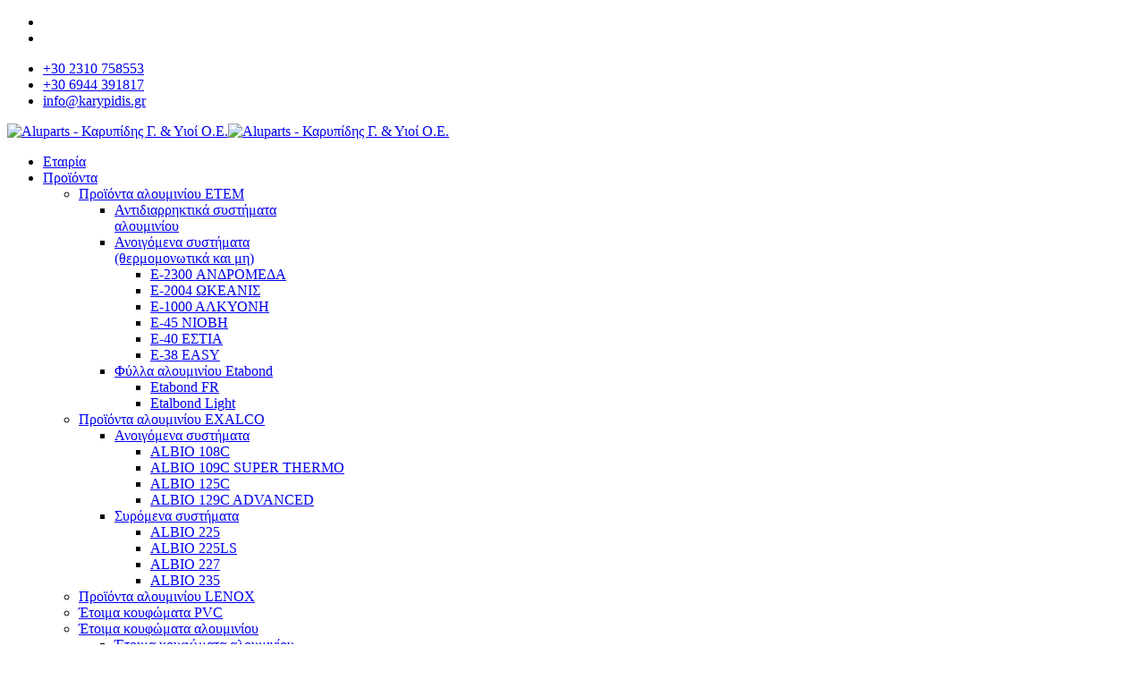

--- FILE ---
content_type: text/html; charset=utf-8
request_url: https://www.karypidis.gr/kagkela-xyta-kai-inox/kagkela-aloyminioy-xyta/seira-140.html
body_size: 10456
content:

<!doctype html>
<html lang="el-gr" dir="ltr">
    <head>
        <meta charset="utf-8">
        <meta name="viewport" content="width=device-width, initial-scale=1, shrink-to-fit=no">
        <link rel="canonical" href="https://www.karypidis.gr/kagkela-xyta-kai-inox/kagkela-aloyminioy-xyta/seira-140.html">
        <base href="https://www.karypidis.gr/kagkela-xyta-kai-inox/kagkela-aloyminioy-xyta/seira-140.html" />
	<meta http-equiv="content-type" content="text/html; charset=utf-8" />
	<meta name="keywords" content="χυτα καγκελα, χυτα καγκελα σειρα 140, καγκελα αλουμινιου, καγκελα απο χυτο αλουμινιο" />
	<meta name="author" content="Καρυπίδης Γεώργιος" />
	<meta name="metatitle" content="Κάγκελα αλουμινίου χυτά - Σειρά 140" />
	<meta name="description" content="Επικοινωνήστε μαζί μας και θα σας βοηθήσουμε να επιλέξετε τα ιδανικά για εσάς, μέσα από μία μεγάλη συλλογή προϊόντων." />
	<meta name="generator" content="HELIX_ULTIMATE_GENERATOR_TEXT" />
	<title>Σειρά 140 - Aluparts - Καρυπίδης Γ. &amp; Υιοί Ο.Ε.</title>
	<link href="/images/favicon.ico" rel="shortcut icon" type="image/vnd.microsoft.icon" />
	<link href="/modules/mod_nice_social_bookmark/css/nsb.css" rel="stylesheet" type="text/css" />
	<link href="/components/com_sppagebuilder/assets/css/font-awesome-5.min.css" rel="stylesheet" type="text/css" />
	<link href="/components/com_sppagebuilder/assets/css/font-awesome-v4-shims.css" rel="stylesheet" type="text/css" />
	<link href="/components/com_sppagebuilder/assets/css/animate.min.css" rel="stylesheet" type="text/css" />
	<link href="/components/com_sppagebuilder/assets/css/sppagebuilder.css" rel="stylesheet" type="text/css" />
	<link rel="stylesheet" href="/media/com_jchoptimize/cache/css/b928cd6f16568c58150e033ead41c9b287d8b3e5c3d3905bf7dfcb2116b873c9.css" />
	<style type="text/css">
a.thumbnail {display: inline-block; zoom: 1; *display: inline; padding:5px;}.sp-module ul > li > ul > li > a {
    text-indent: 15px;
    font-size: 14px;
    line-height: 18px !important;
}
.sp-module ul > li > ul > li > ul > li > a {
    text-indent: 30px;
    font-size: 14px;
    line-height: 18px !important;
}
#sp-left .sp-module ul > li > a, #sp-right .sp-module ul > li > a {
    line-height:30px;
}
#sp-left .sp-module ul > li.active > a, #sp-right .sp-module ul > li.active > a {
    color: #105b94;
}
.sp-module ul > li > a:hover {
    color: #105b94;
    -webkit-stroke-width: 5.3px;
    -webkit-stroke-color: #ffffff;
    -webkit-fill-color: #ffffff;
    text-shadow: 0px 0px 3px #105b94;
}
#sp-left .sp-module .sp-module-title, #sp-right .sp-module .sp-module-title {
    margin:0;
}
#sp-left .sp-module, #sp-right .sp-module {
    padding:10px 10px 10px 10px;
}
.sp-megamenu-parent {
    float:unset !important;
}
.sppb-btn-primary {
 background-color:#105b94;
 border-color:#105b94
}
.sppb-btn-primary:hover {
 background-color:#104080;
 border-color:#104080
}
.show>.sppb-btn-primary.dropdown-toggle,
.sppb-btn-primary.active,
.sppb-btn-primary:active {
 background-color:#104080;
 border-color:#104080
}
.sp-megamenu-parent .sp-dropdown .sp-dropdown-inner {
  width: 260px;
}h1{font-family: 'Arial', sans-serif;text-decoration: none;}
.logo-image {height:80px;}.logo-image-phone {height:80px;}.logo-image {height:80px;}.logo-image-phone {height:80px;}#sp-title{ background-color:#105b94; }#sp-main-body{ padding:40px 0px 40px 0px; }.nsb_container a.icons{
	padding:px; float:none; display:inline-block;
}#plusone{padding:px !important;}
	</style>
	<script type="application/json" class="joomla-script-options new">{"data":{"breakpoints":{"tablet":991,"mobile":480},"header":{"stickyOffset":"100"}},"csrf.token":"216e83c9deec7d955d24ac884bb7a75a","system.paths":{"root":"","base":""}}</script>
	
	
	
	
	<meta property="og:image" content="https://www.karypidis.gr/images/stories/products/kagkela-aloyminioy-xyta-seira140-16.jpg" />
    	<script src="/components/com_sppagebuilder/assets/js/jquery.parallax.js?b207d5ea705bc7af71d987f0fcb1ace1" type="text/javascript"></script>
<script src="/media/com_jchoptimize/cache/js/d27339f8954eb562c2e55a5deab9c8d85147e5eacfc1989cb82c86a8b3eded27.js"></script>
	<script type="text/javascript">
jQuery(window).on('load',  function() {
				new JCaption('img.caption');
			});template="karypidis";// Start Cookie Alert
window.addEventListener("load", function(){
window.cookieconsent.initialise({
  "palette": {
    "popup": {
      "background": "#000000",
      "text": "#ffffff"
    },
    "button": {
      "background": "#f1d600",
      "text": "#000000",
    }
  },
  "theme": "block",
  "position": "bottom",
  "type": "info",
  "revokable": false,
  "revokeBtn": "<div class=\"cc-revoke {{classes}}\">Cookie Policy</div>",
  "content": {
    "message": "Αυτός ο ιστότοπος χρησιμοποιεί cookies για να σας εξασφαλίσει την καλύτερη δυνατή εμπειρία κατά την περιήγησή σας σε αυτόν.",
    "dismiss": "Αποδοχή",
    "allow": "Αποδοχή",
    "deny": "Άρνηση",
    "link": "Μάθετε περισσότερα",
    "imprint_link": "Imprint",
    "href": "/politiki-aporritou.html",
  },
  "cookie": {
    "expiryDays": 365
  },
  "elements": {
    "messagelink": "<span id=\"cookieconsent:desc\" class=\"cc-message\">{{message}}<a aria-label=\"learn more about cookies\" role=\"button\" tabindex=\"0\" class=\"cc-link\" href=\"/politiki-aporritou.html\" target=\"_blank\">{{link}}</a></span>"
  },
  onInitialise: function (status) {
    handleCookies(status);
  },
  onStatusChange: function (status, chosenBefore) {
    handleCookies(status);
  },
  onRevokeChoice: function () {
    handleCookies(status);
  }
})});
// End Cookie Alert
function handleCookies(status){






}

// Init handleCookies if the user doesn't choose any options
if (document.cookie.split(';').filter(function(item) {
    return item.indexOf('cookieconsent_status=') >= 0
}).length == 0) {
  handleCookies('notset');
};
	</script>
	<script src="/components/com_sppagebuilder/assets/js/sppagebuilder.js?b207d5ea705bc7af71d987f0fcb1ace1" defer="defer" type="text/javascript"></script>
</head>
    <body class="site helix-ultimate hu com_content com-content view-article layout-default task-none itemid-264 el-gr ltr sticky-header layout-fluid offcanvas-init offcanvs-position-right">
<script type="text/javascript">
//<![CDATA[

(function() {
	var ga = document.createElement('script'); ga.type = 'text/javascript'; ga.async = true;
	ga.src = ('https:' == document.location.protocol ? 'https://ssl' : 'http://www') + '.google-analytics.com/ga.js';
	(document.getElementsByTagName('head')[0] || document.getElementsByTagName('body')[0]).appendChild(ga);
})();

var _gaq = _gaq || [];

_gaq.push(['_setAccount', 'UA-52763069-1']);
_gaq.push(['_trackPageview']);

//]]>
</script>
    
    <div class="body-wrapper">
        <div class="body-innerwrapper">
            <div id="sp-top-bar"><div class="container"><div class="container-inner"><div class="row"><div id="sp-top1" class="col-lg-6"><div class="sp-column text-center text-lg-left"><ul class="social-icons"><li class="social-icon-facebook"><a target="_blank" href="https://www.facebook.com/karypidis.gr" aria-label="facebook"><span class="fa fa-facebook" aria-hidden="true"></span></a></li><li class="social-icon-instagram"><a target="_blank" href="https://www.instagram.com/karypidis.gr" aria-label="Instagram"><span class="fa fa-instagram" aria-hidden="true"></span></a></li></ul></div></div><div id="sp-top2" class="col-lg-6"><div class="sp-column text-center text-lg-right"><ul class="sp-contact-info"><li class="sp-contact-phone"><span class="fa fa-phone" aria-hidden="true"></span> <a href="tel:+302310758553">+30 2310 758553</a></li><li class="sp-contact-mobile"><span class="fa fa-mobile" aria-hidden="true"></span> <a href="tel:+306944391817">+30 6944 391817</a></li><li class="sp-contact-email"><span class="fa fa-envelope" aria-hidden="true"></span> <a href="mailto:info@karypidis.gr">info@karypidis.gr</a></li></ul></div></div></div></div></div></div><header id="sp-header"><div class="container"><div class="container-inner"><div class="row"><div id="sp-logo" class="col-8 col-lg-3"><div class="sp-column"><div class="logo"><a href="/"><img class="logo-image d-none d-lg-inline-block" src="/images/karypidis-logo.png" alt="Aluparts - Καρυπίδης Γ. & Υιοί Ο.Ε."><img class="logo-image-phone d-inline-block d-lg-none" src="/images/karypidis-logo-mobile.png" alt="Aluparts - Καρυπίδης Γ. & Υιοί Ο.Ε."></a></div></div></div><div id="sp-menu" class="col-4 col-lg-9"><div class="sp-column"><nav class="sp-megamenu-wrapper" role="navigation"><a id="offcanvas-toggler" aria-label="Navigation" class="offcanvas-toggler-right d-block d-lg-none" href="#"><i class="fa fa-bars" aria-hidden="true" title="Navigation"></i></a><ul class="sp-megamenu-parent menu-animation-none d-none d-lg-block"><li class="sp-menu-item"><a   href="/"  >Εταιρία</a></li><li class="sp-menu-item sp-has-child"><a   href="/proionta.html"  >Προϊόντα</a><div class="sp-dropdown sp-dropdown-main sp-menu-right" style="width: 240px;"><div class="sp-dropdown-inner"><ul class="sp-dropdown-items"><li class="sp-menu-item sp-has-child"><a   href="/proionta-aloyminioy-etem.html"  >Προϊόντα αλουμινίου ETEM</a><div class="sp-dropdown sp-dropdown-sub sp-menu-right" style="width: 240px;"><div class="sp-dropdown-inner"><ul class="sp-dropdown-items"><li class="sp-menu-item"><a   href="/proionta-aloyminioy-etem/antidiarriktika-systimata-aloyminioy.html"  >Αντιδιαρρηκτικά συστήματα αλουμινίου</a></li><li class="sp-menu-item sp-has-child"><a   href="/proionta-aloyminioy-etem/anoigomena-sytimata-thermomonotika-kai-mi.html"  >Ανοιγόμενα συστήματα (θερμομονωτικά και μη)</a><div class="sp-dropdown sp-dropdown-sub sp-menu-right" style="width: 240px;"><div class="sp-dropdown-inner"><ul class="sp-dropdown-items"><li class="sp-menu-item"><a   href="/proionta-aloyminioy-etem/anoigomena-sytimata-thermomonotika-kai-mi/e-2300-andromeda.html"  >E-2300 ΑΝΔΡΟΜΕΔΑ</a></li><li class="sp-menu-item"><a   href="/proionta-aloyminioy-etem/anoigomena-sytimata-thermomonotika-kai-mi/e-2004-okeanis.html"  >Ε-2004 ΩΚΕΑΝΙΣ</a></li><li class="sp-menu-item"><a   href="/proionta-aloyminioy-etem/anoigomena-sytimata-thermomonotika-kai-mi/e-1000-alkyoni.html"  >Ε-1000 ΑΛΚΥΟΝΗ</a></li><li class="sp-menu-item"><a   href="/proionta-aloyminioy-etem/anoigomena-sytimata-thermomonotika-kai-mi/e-45-niovi.html"  >Ε-45 ΝΙΟΒΗ</a></li><li class="sp-menu-item"><a   href="/proionta-aloyminioy-etem/anoigomena-sytimata-thermomonotika-kai-mi/e-40-estia.html"  >E-40 ΕΣΤΙΑ</a></li><li class="sp-menu-item"><a   href="/proionta-aloyminioy-etem/anoigomena-sytimata-thermomonotika-kai-mi/e-38-easy.html"  >E-38 EASY</a></li></ul></div></div></li><li class="sp-menu-item sp-has-child"><a   href="/proionta-aloyminioy-etem/fylla-aloyminioy-etabond.html"  >Φύλλα αλουμινίου Etabond</a><div class="sp-dropdown sp-dropdown-sub sp-menu-right" style="width: 240px;"><div class="sp-dropdown-inner"><ul class="sp-dropdown-items"><li class="sp-menu-item"><a   href="/proionta/proionta-aloyminioy-etem/fylla-aloyminioy-etabond/etabond-fr.html"  >Etabond FR</a></li><li class="sp-menu-item"><a   href="/proionta-aloyminioy-etem/fylla-aloyminioy-etabond/etalbond-light.html"  >Etalbond Light</a></li></ul></div></div></li></ul></div></div></li><li class="sp-menu-item sp-has-child"><a   href="/proionta-alouminiou-exalco.html"  >Προϊόντα αλουμινίου EXALCO</a><div class="sp-dropdown sp-dropdown-sub sp-menu-right" style="width: 240px;"><div class="sp-dropdown-inner"><ul class="sp-dropdown-items"><li class="sp-menu-item sp-has-child"><a   href="/proionta-alouminiou-exalco/anoigomena-systimata.html"  >Ανοιγόμενα συστήματα</a><div class="sp-dropdown sp-dropdown-sub sp-menu-right" style="width: 240px;"><div class="sp-dropdown-inner"><ul class="sp-dropdown-items"><li class="sp-menu-item"><a   href="/proionta-alouminiou-exalco/anoigomena-systimata/albio-108c.html"  >ALBIO 108C</a></li><li class="sp-menu-item"><a   href="/proionta-alouminiou-exalco/anoigomena-systimata/albio-109c-super-thermo.html"  >ALBIO 109C SUPER THERMO</a></li><li class="sp-menu-item"><a   href="/proionta-alouminiou-exalco/anoigomena-systimata/albio-125c.html"  >ALBIO 125C</a></li><li class="sp-menu-item"><a   href="/proionta-alouminiou-exalco/anoigomena-systimata/albio-129c-advanced.html"  >ALBIO 129C ADVANCED</a></li></ul></div></div></li><li class="sp-menu-item sp-has-child"><a   href="/proionta-alouminiou-exalco/syromena-systimata.html"  >Συρόμενα συστήματα</a><div class="sp-dropdown sp-dropdown-sub sp-menu-right" style="width: 240px;"><div class="sp-dropdown-inner"><ul class="sp-dropdown-items"><li class="sp-menu-item"><a   href="/proionta-alouminiou-exalco/syromena-systimata/albio-225.html"  >ALBIO 225</a></li><li class="sp-menu-item"><a   href="/proionta-alouminiou-exalco/syromena-systimata/albio-225ls.html"  >ALBIO 225LS</a></li><li class="sp-menu-item"><a   href="/proionta-alouminiou-exalco/syromena-systimata/albio-227.html"  >ALBIO 227</a></li><li class="sp-menu-item"><a   href="/proionta-alouminiou-exalco/syromena-systimata/albio-235.html"  >ALBIO 235</a></li></ul></div></div></li></ul></div></div></li><li class="sp-menu-item"><a   href="/proionta-alouminiou-lenox.html"  >Προϊόντα αλουμινίου LENOX</a></li><li class="sp-menu-item"><a   href="/etoima-koyfomata-pvc.html"  >Έτοιμα κουφώματα PVC</a></li><li class="sp-menu-item sp-has-child"><a   href="/etoima-koufomata-alouminiou.html"  >Έτοιμα κουφώματα αλουμινίου</a><div class="sp-dropdown sp-dropdown-sub sp-menu-right" style="width: 240px;"><div class="sp-dropdown-inner"><ul class="sp-dropdown-items"><li class="sp-menu-item sp-has-child"><a   href="/etoima-koufomata-alouminiou/exalco.html"  >Έτοιμα κουφώματα αλουμινίου EXALCO</a><div class="sp-dropdown sp-dropdown-sub sp-menu-right" style="width: 240px;"><div class="sp-dropdown-inner"><ul class="sp-dropdown-items"><li class="sp-menu-item"><a   href="/etoima-koufomata-alouminiou/exalco/anoigomena.html"  >Ανοιγόμενα κουφώματα</a></li><li class="sp-menu-item"><a   href="/etoima-koufomata-alouminiou/exalco/syromena.html"  >Συρόμενα κουφώματα</a></li><li class="sp-menu-item"><a   href="/etoima-koufomata-alouminiou/exalco/portes-eisodou.html"  >Πόρτες εισόδου</a></li></ul></div></div></li><li class="sp-menu-item sp-has-child"><a   href="/etoima-koufomata-alouminiou/etem.html"  >Έτοιμα κουφώματα αλουμινίου ETEM</a><div class="sp-dropdown sp-dropdown-sub sp-menu-right" style="width: 240px;"><div class="sp-dropdown-inner"><ul class="sp-dropdown-items"><li class="sp-menu-item"><a   href="/etoima-koufomata-alouminiou/etem/anoigomena.html"  >Ανοιγόμενα κουφώματα</a></li><li class="sp-menu-item"><a   href="/etoima-koufomata-alouminiou/etem/syromena.html"  >Συρόμενα κουφώματα</a></li><li class="sp-menu-item"><a   href="/etoima-koufomata-alouminiou/etem/portes.html"  >Πόρτες</a></li></ul></div></div></li></ul></div></div></li><li class="sp-menu-item sp-has-child"><a   href="/panel.html"  >Πάνελ</a><div class="sp-dropdown sp-dropdown-sub sp-menu-right" style="width: 240px;"><div class="sp-dropdown-inner"><ul class="sp-dropdown-items"><li class="sp-menu-item"><a   href="/panel/panel-pvc-me-gemisi-plakaz.html"  >Πάνελ PVC με γέμιση πλακάζ</a></li><li class="sp-menu-item"><a   href="/panel/epipeda-panel-pvc.html"  >Επίπεδα πάνελ PVC</a></li><li class="sp-menu-item"><a   href="/panel/presarista-panel-aloyminioy.html"  >Πρεσαριστά πάνελ αλουμινίου</a></li><li class="sp-menu-item"><a   href="/panel/paradosiaka-panel-aloyminioy-inox.html"  >Παραδοσιακά πάνελ αλουμινίου inox</a></li></ul></div></div></li><li class="sp-menu-item sp-has-child"><a   href="/sites-aloyminioy.html"  >Σίτες αλουμινίου</a><div class="sp-dropdown sp-dropdown-sub sp-menu-right" style="width: 240px;"><div class="sp-dropdown-inner"><ul class="sp-dropdown-items"><li class="sp-menu-item"><a   href="/sites-aloyminioy/sites-orizontias-kinisis.html"  >Σίτες οριζόντιας κίνησης</a></li><li class="sp-menu-item"><a   href="/sites-aloyminioy/sites-kathetis-kinisis.html"  >Σίτες κάθετης κίνησης</a></li><li class="sp-menu-item"><a   href="/sites-aloyminioy/sites-anoigomenes.html"  >Σίτες ανοιγόμενες</a></li><li class="sp-menu-item"><a   href="/sites-aloyminioy/sites-plise.html"  >Σίτες πλισέ</a></li><li class="sp-menu-item"><a   href="/sites-aloyminioy/sites-anoigomenes-se-kit.html"  >Σίτες ανοιγόμενες σε κιτ</a></li><li class="sp-menu-item"><a   href="/sites-aloyminioy/sites-plise-se-kit.html"  >Σίτες πλισέ σε κιτ</a></li><li class="sp-menu-item"><a   href="/sites-aloyminioy/sites-6metra.html"  >Σίτες 6μετρα</a></li></ul></div></div></li><li class="sp-menu-item sp-has-child"><a   href="/rola-aloyminioy-kai-pvc.html"  >Ρολά αλουμινίου &amp; PVC</a><div class="sp-dropdown sp-dropdown-sub sp-menu-right" style="width: 240px;"><div class="sp-dropdown-inner"><ul class="sp-dropdown-items"><li class="sp-menu-item"><a   href="/rola-aloyminioy-kai-pvc/rola-aloyminioy.html"  >Ρολά αλουμινίου</a></li><li class="sp-menu-item"><a   href="/rola-aloyminioy-kai-pvc/rola-pvc.html"  >Ρολά PVC</a></li></ul></div></div></li><li class="sp-menu-item"><a   href="/gkarazoportes-aloyminioy.html"  >Γκαραζόπορτες αλουμινίου</a></li><li class="sp-menu-item"><a   href="/esoterikes-portes-laminate.html"  >Εσωτερικές πόρτες laminate</a></li><li class="sp-menu-item"><a   href="/esoterikes-portes-pvc.html"  >Εσωτερικές πόρτες PVC</a></li><li class="sp-menu-item sp-has-child"><a   href="/thorakismenes-portes.html"  >Θωρακισμένες πόρτες</a><div class="sp-dropdown sp-dropdown-sub sp-menu-right" style="width: 240px;"><div class="sp-dropdown-inner"><ul class="sp-dropdown-items"><li class="sp-menu-item"><a   href="/thorakismenes-portes/paradosiakes-aloyminioy.html"  >Παραδοσιακές αλουμινίου</a></li><li class="sp-menu-item"><a   href="/thorakismenes-portes/aloyminioy.html"  >Αλουμινίου</a></li><li class="sp-menu-item"><a   href="/thorakismenes-portes/aloyminioy-kai-stoixeia-inox.html"  >Αλουμινίου &amp; στοιχεία inox</a></li><li class="sp-menu-item"><a   href="/thorakismenes-portes/me-mikro-kleidi-kai-oliki-ependysi-aloyminioy.html"  >Με μικρό κλειδί &amp; ολική επένδυση αλουμινίου</a></li><li class="sp-menu-item"><a   href="/thorakismenes-portes/asfaleias-me-11-kinita-kai-5-stathera-emvola.html"  >Ασφαλείας με 11 κινητά &amp; 5 σταθερά έμβολα</a></li><li class="sp-menu-item"><a   href="/thorakismenes-portes/me-ependysi-ksyloy.html"  >Θωρακισμένες πόρτες με επένδυση ξύλου</a></li></ul></div></div></li><li class="sp-menu-item sp-has-child"><a   href="/portes-pyrasfaleias-kai-genikis-xrisis.html"  >Πόρτες πυρασφάλειας &amp; Γενικής χρήσης</a><div class="sp-dropdown sp-dropdown-sub sp-menu-right" style="width: 240px;"><div class="sp-dropdown-inner"><ul class="sp-dropdown-items"><li class="sp-menu-item"><a   href="/portes-pyrasfaleias-kai-genikis-xrisis/60-pyrantoxes.html"  >60' Πυράντοχες</a></li><li class="sp-menu-item"><a   href="/portes-pyrasfaleias-kai-genikis-xrisis/120-pyrantoxes.html"  >120' Πυράντοχες</a></li><li class="sp-menu-item"><a   href="/portes-pyrasfaleias-kai-genikis-xrisis/me-ksylini-apoxrosi.html"  >Με ξύλινη απόχρωση</a></li><li class="sp-menu-item"><a   href="/portes-pyrasfaleias-kai-genikis-xrisis/mi-pyrantoxes.html"  >Μη πυράντοχες</a></li><li class="sp-menu-item"><a   href="/portes-pyrasfaleias-kai-genikis-xrisis/synafis-eksoplismos.html"  >Συναφής εξοπλισμός</a></li></ul></div></div></li><li class="sp-menu-item sp-has-child alias-parent-active"><a   href="/kagkela-xyta-kai-inox.html"  >Κάγκελα χυτά &amp; inox</a><div class="sp-dropdown sp-dropdown-sub sp-menu-right" style="width: 240px;"><div class="sp-dropdown-inner"><ul class="sp-dropdown-items"><li class="sp-menu-item sp-has-child alias-parent-active"><a   href="/kagkela-xyta-kai-inox/kagkela-aloyminioy-xyta.html"  >Κάγκελα αλουμινίου χυτά</a><div class="sp-dropdown sp-dropdown-sub sp-menu-right" style="width: 240px;"><div class="sp-dropdown-inner"><ul class="sp-dropdown-items"><li class="sp-menu-item"><a   href="/kagkela-xyta-kai-inox/kagkela-aloyminioy-xyta/seira-100.html"  >Σειρά 100</a></li><li class="sp-menu-item"><a   href="/kagkela-xyta-kai-inox/kagkela-aloyminioy-xyta/seira-110.html"  >Σειρά 110</a></li><li class="sp-menu-item"><a   href="/kagkela-xyta-kai-inox/kagkela-aloyminioy-xyta/seira-120.html"  >Σειρά 120</a></li><li class="sp-menu-item"><a   href="/kagkela-xyta-kai-inox/kagkela-aloyminioy-xyta/seira-130.html"  >Σειρά 130</a></li><li class="sp-menu-item active"><a   href="/kagkela-xyta-kai-inox/kagkela-aloyminioy-xyta/seira-140.html"  >Σειρά 140</a></li><li class="sp-menu-item"><a   href="/kagkela-xyta-kai-inox/kagkela-aloyminioy-xyta/seira-150.html"  >Σειρά 150</a></li><li class="sp-menu-item"><a   href="/kagkela-xyta-kai-inox/kagkela-aloyminioy-xyta/seira-160.html"  >Σειρά 160</a></li><li class="sp-menu-item"><a   href="/kagkela-xyta-kai-inox/kagkela-aloyminioy-xyta/seira-170.html"  >Σειρά 170</a></li><li class="sp-menu-item"><a   href="/kagkela-xyta-kai-inox/kagkela-aloyminioy-xyta/seira-180.html"  >Σειρά 180</a></li><li class="sp-menu-item"><a   href="/kagkela-xyta-kai-inox/kagkela-aloyminioy-xyta/seira-190.html"  >Σειρά 190</a></li><li class="sp-menu-item"><a   href="/kagkela-xyta-kai-inox/kagkela-aloyminioy-xyta/seira-200.html"  >Σειρά 200</a></li><li class="sp-menu-item"><a   href="/kagkela-xyta-kai-inox/kagkela-aloyminioy-xyta/seira-210.html"  >Σειρά 210</a></li><li class="sp-menu-item"><a   href="/kagkela-xyta-kai-inox/kagkela-aloyminioy-xyta/seira-250.html"  >Σειρά 250</a></li><li class="sp-menu-item"><a   href="/kagkela-xyta-kai-inox/kagkela-aloyminioy-xyta/seira-320.html"  >Σειρά 320</a></li></ul></div></div></li><li class="sp-menu-item"><a   href="/kagkela-xyta-kai-inox/kagkela-aloyminioy-inox.html"  >Κάγκελα αλουμινίου inox</a></li><li class="sp-menu-item sp-has-child"><a   href="/kagkela-xyta-kai-inox/vaseis-gia-kagkela-tzamioy-triplex.html"  >Βάσεις για κάγκελα τζαμιού triplex</a><div class="sp-dropdown sp-dropdown-sub sp-menu-right" style="width: 240px;"><div class="sp-dropdown-inner"><ul class="sp-dropdown-items"><li class="sp-menu-item"><a   href="/kagkela-xyta-kai-inox/vaseis-gia-kagkela-tzamioy-triplex/8-8-triplex.html"  >8+8 triplex</a></li><li class="sp-menu-item"><a   href="/kagkela-xyta-kai-inox/vaseis-gia-kagkela-tzamioy-triplex/6-6-triplex.html"  >6+6 triplex</a></li><li class="sp-menu-item"><a   href="/kagkela-xyta-kai-inox/vaseis-gia-kagkela-tzamioy-triplex/5-5-triplex.html"  >5+5 triplex</a></li></ul></div></div></li></ul></div></div></li><li class="sp-menu-item"><a   href="/kagkela-asfaleias-fysoynes.html"  >Κάγκελα ασφαλείας φυσούνες</a></li><li class="sp-menu-item sp-has-child"><a   href="/storakia-skiasis.html"  >Στοράκια σκίασης</a><div class="sp-dropdown sp-dropdown-sub sp-menu-right" style="width: 240px;"><div class="sp-dropdown-inner"><ul class="sp-dropdown-items"><li class="sp-menu-item"><a   href="/storakia-skiasis/me-persida-mesa-kai-dipli-yalosi.html"  >Με περσίδα μέσα και διπλή υάλωση</a></li><li class="sp-menu-item"><a   href="/storakia-skiasis/me-persida-eksoteriki.html"  >Με περσίδα εξωτερική</a></li></ul></div></div></li><li class="sp-menu-item sp-has-child"><a   href="/mixanismoi-anaklisis.html"  >Μηχανισμοί ανάκλισης</a><div class="sp-dropdown sp-dropdown-sub sp-menu-right" style="width: 240px;"><div class="sp-dropdown-inner"><ul class="sp-dropdown-items"><li class="sp-menu-item"><a   href="/mixanismoi-anaklisis/kamera.html"  >Κάμερα</a></li><li class="sp-menu-item"><a   href="/mixanismoi-anaklisis/perimetrikoi.html"  >Περιμετρικοί</a></li></ul></div></div></li><li class="sp-menu-item sp-has-child"><a   href="/eksartimata-alouminiou-ylika.html"  >Εξαρτήματα - Υλικά</a><div class="sp-dropdown sp-dropdown-sub sp-menu-right" style="width: 240px;"><div class="sp-dropdown-inner"><ul class="sp-dropdown-items"><li class="sp-menu-item sp-has-child"><a   href="/eksartimata-alouminiou-ylika/pomola-laves.html"  >Πόμολα - Λαβές</a><div class="sp-dropdown sp-dropdown-sub sp-menu-right" style="width: 240px;"><div class="sp-dropdown-inner"><ul class="sp-dropdown-items"><li class="sp-menu-item"><a   href="/eksartimata-alouminiou-ylika/pomola-laves/syllogi-swarovski.html"  >Συλλογή Swarovski</a></li><li class="sp-menu-item"><a   href="/eksartimata-alouminiou-ylika/pomola-laves/pomola-kai-fix-portas-aloyminioy.html"  >Πόμολα και fix πόρτας αλουμινίου</a></li><li class="sp-menu-item"><a   href="/eksartimata-alouminiou-ylika/pomola-laves/laves-eksothyras.html"  >Λαβές εξώθυρας</a></li><li class="sp-menu-item"><a   href="/eksartimata-alouminiou-ylika/pomola-laves/mpoyl-eksothyras.html"  >Μπουλ εξώθυρας</a></li><li class="sp-menu-item"><a   href="/eksartimata-alouminiou-ylika/pomola-laves/diafora-aksesoyar.html"  >Διάφορα αξεσουάρ</a></li></ul></div></div></li><li class="sp-menu-item"><a   href="/eksartimata-alouminiou-ylika/kleidaries.html"  >Κλειδαριές</a></li><li class="sp-menu-item"><a   href="/eksartimata-alouminiou-ylika/ylika-steganopoiisis.html"  >Υλικά στεγανοποίησης</a></li><li class="sp-menu-item"><a   href="/eksartimata-alouminiou-ylika/ylika-stirixis.html"  >Υλικά στήριξης</a></li><li class="sp-menu-item"><a   href="/eksartimata-alouminiou-ylika/lastixa-epdm-pvc.html"  >Λάστιχα EPDM - PVC</a></li><li class="sp-menu-item"><a   href="/eksartimata-alouminiou-ylika/diskoi-kopis.html"  >Δίσκοι κοπής</a></li></ul></div></div></li></ul></div></div></li><li class="sp-menu-item"><a   href="/prosfores.html"  >Προσφορές</a></li><li class="sp-menu-item"><a   href="/synergates.html"  >Συνεργάτες</a></li><li class="sp-menu-item"><a   href="/epikoinonia.html"  >Επικοινωνία</a></li></ul></nav></div></div></div></div></div></header>            
<section id="sp-title" >

						<div class="container">
				<div class="container-inner">
			
	
<div class="row">
	<div id="sp-title" class="col-lg-12 "><div class="sp-column "></div></div></div>
							</div>
			</div>
			
	</section>

<section id="sp-section-2" >

				
	
<div class="row">
	<div id="sp-top3" class="col-lg-12 "><div class="sp-column "><div class="sp-module "><div class="sp-module-content"><div class="mod-sppagebuilder  sp-page-builder" data-module_id="112">
	<div class="page-content">
		<div id="section-id-1571770241377" class="sppb-section" ><div class="sppb-row-overlay"></div><div class="sppb-container-inner"><div class="sppb-row"><div class="sppb-col-md-12" id="column-wrap-id-1571770241376"><div id="column-id-1571770241376" class="sppb-column" ><div class="sppb-column-addons"><div id="sppb-addon-wrapper-1571771689589" class="sppb-addon-wrapper"><div id="sppb-addon-1571771689589" class="clearfix "     ><div class="sppb-addon sppb-addon-text-block sppb-text-center "><h3 class="sppb-addon-title">Κάγκελα αλουμινίου</h3><div class="sppb-addon-content"></div></div><style type="text/css">#sppb-addon-1571771689589 {
	color: #ffcc00;
	background-color: rgba(16,91,148,0.75);
padding:15px  15px ;}
#sppb-addon-1571771689589 {
}
#sppb-addon-1571771689589.sppb-element-loaded {
}
@media (min-width: 768px) and (max-width: 991px) {#sppb-addon-1571771689589 {}}@media (max-width: 767px) {#sppb-addon-1571771689589 {}}</style><style type="text/css">@media (min-width: 768px) and (max-width: 991px) {}@media (max-width: 767px) {}</style></div></div></div></div></div></div></div></div><style type="text/css">.sp-page-builder .page-content #section-id-1571770241377{padding-top:150px;padding-right:0px;padding-bottom:150px;padding-left:0px;margin-top:0px;margin-right:0px;margin-bottom:0px;margin-left:0px;background-image:url(/images/stories//headers/header-kagkela-xyta-kai-inox.jpg);background-repeat:no-repeat;background-size:cover;background-attachment:fixed;background-position:50% 100%;}#column-id-1571770241376{box-shadow:0 0 0 0 #fff;}</style>	</div>
</div>
</div></div></div></div></div>
				
	</section>

<section id="sp-main-body" >

										<div class="container">
					<div class="container-inner">
						
	
<div class="row">
	<aside id="sp-left" class="col-lg-4 d-none d-sm-none d-md-block"><div class="sp-column "><div class="sp-module style-menu"><h3 class="sp-module-title">Προϊόντα</h3><div class="sp-module-content"><ul class="menumenu-accordion">
<li class="item-222 menu-parent"><a href="/proionta-aloyminioy-etem.html" >Προϊόντα αλουμινίου ETEM<span class="menu-toggler"></span></a></li><li class="item-459 menu-parent"><a href="/proionta-alouminiou-exalco.html" >Προϊόντα αλουμινίου EXALCO<span class="menu-toggler"></span></a></li><li class="item-484"><a href="/proionta-alouminiou-lenox.html" >Προϊόντα αλουμινίου LENOX</a></li><li class="item-223"><a href="/etoima-koyfomata-pvc.html" >Έτοιμα κουφώματα PVC</a></li><li class="item-493 menu-parent"><a href="/etoima-koufomata-alouminiou.html" >Έτοιμα κουφώματα αλουμινίου<span class="menu-toggler"></span></a></li><li class="item-245 menu-parent"><a href="/panel.html" >Πάνελ<span class="menu-toggler"></span></a></li><li class="item-225 menu-parent"><a href="/sites-aloyminioy.html" >Σίτες αλουμινίου<span class="menu-toggler"></span></a></li><li class="item-226 menu-parent"><a href="/rola-aloyminioy-kai-pvc.html" >Ρολά αλουμινίου &amp; PVC<span class="menu-toggler"></span></a></li><li class="item-240"><a href="/gkarazoportes-aloyminioy.html" >Γκαραζόπορτες αλουμινίου</a></li><li class="item-227"><a href="/esoterikes-portes-laminate.html" >Εσωτερικές πόρτες laminate</a></li><li class="item-290"><a href="/esoterikes-portes-pvc.html" >Εσωτερικές πόρτες PVC</a></li><li class="item-279 menu-parent"><a href="/thorakismenes-portes.html" >Θωρακισμένες πόρτες<span class="menu-toggler"></span></a></li><li class="item-295 menu-parent"><a href="/portes-pyrasfaleias-kai-genikis-xrisis.html" >Πόρτες πυρασφάλειας &amp; Γενικής χρήσης<span class="menu-toggler"></span></a></li><li class="item-244 active menu-deeper menu-parent"><a href="/kagkela-xyta-kai-inox.html" >Κάγκελα χυτά &amp; inox<span class="menu-toggler"></span></a><ul class="menu-child"><li class="item-228 active menu-deeper menu-parent"><a href="/kagkela-xyta-kai-inox/kagkela-aloyminioy-xyta.html" >Κάγκελα αλουμινίου χυτά<span class="menu-toggler"></span></a><ul class="menu-child"><li class="item-260"><a href="/kagkela-xyta-kai-inox/kagkela-aloyminioy-xyta/seira-100.html" >Σειρά 100</a></li><li class="item-261"><a href="/kagkela-xyta-kai-inox/kagkela-aloyminioy-xyta/seira-110.html" >Σειρά 110</a></li><li class="item-262"><a href="/kagkela-xyta-kai-inox/kagkela-aloyminioy-xyta/seira-120.html" >Σειρά 120</a></li><li class="item-263"><a href="/kagkela-xyta-kai-inox/kagkela-aloyminioy-xyta/seira-130.html" >Σειρά 130</a></li><li class="item-264 current active"><a href="/kagkela-xyta-kai-inox/kagkela-aloyminioy-xyta/seira-140.html" >Σειρά 140</a></li><li class="item-265"><a href="/kagkela-xyta-kai-inox/kagkela-aloyminioy-xyta/seira-150.html" >Σειρά 150</a></li><li class="item-266"><a href="/kagkela-xyta-kai-inox/kagkela-aloyminioy-xyta/seira-160.html" >Σειρά 160</a></li><li class="item-267"><a href="/kagkela-xyta-kai-inox/kagkela-aloyminioy-xyta/seira-170.html" >Σειρά 170</a></li><li class="item-268"><a href="/kagkela-xyta-kai-inox/kagkela-aloyminioy-xyta/seira-180.html" >Σειρά 180</a></li><li class="item-269"><a href="/kagkela-xyta-kai-inox/kagkela-aloyminioy-xyta/seira-190.html" >Σειρά 190</a></li><li class="item-270"><a href="/kagkela-xyta-kai-inox/kagkela-aloyminioy-xyta/seira-200.html" >Σειρά 200</a></li><li class="item-271"><a href="/kagkela-xyta-kai-inox/kagkela-aloyminioy-xyta/seira-210.html" >Σειρά 210</a></li><li class="item-272"><a href="/kagkela-xyta-kai-inox/kagkela-aloyminioy-xyta/seira-250.html" >Σειρά 250</a></li><li class="item-273"><a href="/kagkela-xyta-kai-inox/kagkela-aloyminioy-xyta/seira-320.html" >Σειρά 320</a></li></ul></li><li class="item-237"><a href="/kagkela-xyta-kai-inox/kagkela-aloyminioy-inox.html" >Κάγκελα αλουμινίου inox</a></li><li class="item-445 menu-parent"><a href="/kagkela-xyta-kai-inox/vaseis-gia-kagkela-tzamioy-triplex.html" >Βάσεις για κάγκελα τζαμιού triplex<span class="menu-toggler"></span></a></li></ul></li><li class="item-241"><a href="/kagkela-asfaleias-fysoynes.html" >Κάγκελα ασφαλείας φυσούνες</a></li><li class="item-292 menu-parent"><a href="/storakia-skiasis.html" >Στοράκια σκίασης<span class="menu-toggler"></span></a></li><li class="item-236 menu-parent"><a href="/mixanismoi-anaklisis.html" >Μηχανισμοί ανάκλισης<span class="menu-toggler"></span></a></li><li class="item-411 menu-parent"><a href="/eksartimata-alouminiou-ylika.html" >Εξαρτήματα αλουμινίου - Υλικά<span class="menu-toggler"></span></a></li></ul>
</div></div></div></aside>
<main id="sp-component" class="col-lg-8 ">
	<div class="sp-column ">
		<div id="system-message-container">
	</div>


					<div class="sp-module-content-top clearfix">
				<div class="sp-module "><div class="sp-module-content">
<ol itemscope itemtype="https://schema.org/BreadcrumbList" class="breadcrumb">
			<li class="float-left">
			Βρίσκεστε εδώ: &#160;
		</li>
	
				<li itemprop="itemListElement" itemscope itemtype="https://schema.org/ListItem" class="breadcrumb-item"><a itemprop="item" href="/" class="pathway"><span itemprop="name">Αρχική</span></a>				<meta itemprop="position" content="1">
			</li>
					<li itemprop="itemListElement" itemscope itemtype="https://schema.org/ListItem" class="breadcrumb-item"><a itemprop="item" href="/kagkela-xyta-kai-inox.html" class="pathway"><span itemprop="name">Κάγκελα χυτά &amp; inox</span></a>				<meta itemprop="position" content="2">
			</li>
					<li itemprop="itemListElement" itemscope itemtype="https://schema.org/ListItem" class="breadcrumb-item"><a itemprop="item" href="/kagkela-xyta-kai-inox/kagkela-aloyminioy-xyta.html" class="pathway"><span itemprop="name">Κάγκελα αλουμινίου χυτά</span></a>				<meta itemprop="position" content="3">
			</li>
					<li itemprop="itemListElement" itemscope itemtype="https://schema.org/ListItem" class="breadcrumb-item active"><span itemprop="name">Σειρά 140</span>				<meta itemprop="position" content="4">
			</li>
		</ol>
</div></div>
			</div>
		
		<div class="article-details " itemscope itemtype="https://schema.org/Article">
	<meta itemprop="inLanguage" content="el-GR">
	
					
	
		
		<div class="article-header">
					<h1 itemprop="headline">
				Κάγκελα αλουμινίου χυτά - Σειρά 140			</h1>
								
		
	</div>
		<div class="article-can-edit d-flex flex-wrap justify-content-between">
				</div>
	
		
			
		
		
	
	<div itemprop="articleBody">
		<p>Κάγκελα από χυτό αλουμίνιο της σειράς 140, μπορείτε να δείτε στις ακόλουθες φωτογραφίες.</p>
<p style="text-align: center;"><a href="/images/stories/products/kagkela-aloyminioy-xyta-seira140-16.jpg" class="GALLERY thumbnail zoomin" style="" rel="lightbox-com_content_article_136" title=""><img class="GALLERY" src="/images/thumbnails/images/stories/products/kagkela-aloyminioy-xyta-seira140-16-fit-170x170.jpg" border="0" height="170" width="170" style="" /></a><a href="/images/stories/products/kagkela-aloyminioy-xyta-seira140-38.jpg" class="GALLERY thumbnail zoomin" style="" rel="lightbox-com_content_article_136" title=""><img class="GALLERY" src="/images/thumbnails/images/stories/products/kagkela-aloyminioy-xyta-seira140-38-fit-170x170.jpg" border="0" height="170" width="170" style="" /></a><a href="/images/stories/products/kagkela-aloyminioy-xyta-seira140-55.jpg" class="GALLERY thumbnail zoomin" style="" rel="lightbox-com_content_article_136" title=""><img class="GALLERY" src="/images/thumbnails/images/stories/products/kagkela-aloyminioy-xyta-seira140-55-fit-170x170.jpg" border="0" height="170" width="170" style="" /></a><a href="/images/stories/products/kagkela-aloyminioy-xyta-seira140-56.jpg" class="GALLERY thumbnail zoomin" style="" rel="lightbox-com_content_article_136" title=""><img class="GALLERY" src="/images/thumbnails/images/stories/products/kagkela-aloyminioy-xyta-seira140-56-fit-170x170.jpg" border="0" height="170" width="170" style="" /></a></p> 	</div>

	
	
				
				
		
	

	
				</div>



					<div class="sp-module-content-bottom clearfix">
				<div class="sp-module "><div class="sp-module-content"><div class="nsb_container">
<script>(function(d, s, id) {
  var js, fjs = d.getElementsByTagName(s)[0];
  if (d.getElementById(id)) return;
  js = d.createElement(s); js.id = id;
  js.async=true;
  js.src = "//connect.facebook.net/el_GR/all.js#xfbml=1";
  fjs.parentNode.insertBefore(js, fjs);
}(document, 'script', 'facebook-jssdk'));</script>
  <div class="fb-like" data-href="https://www.karypidis.gr/kagkela-xyta-kai-inox/kagkela-aloyminioy-xyta/seira-140.html" data-width="" data-layout="standard" data-action="like"  data-show-faces="true" data-send="true" data-colorscheme="light" ></div>
<div id="fb-root"></div>
  </div><div style="clear:both;"></div>
</div></div>
			</div>
			</div>
</main>
</div>
											</div>
				</div>
						
	</section>

<footer id="sp-footer" >

						<div class="container">
				<div class="container-inner">
			
	
<div class="row">
	<div id="sp-footer1" class="col-lg-12 "><div class="sp-column "><div class="sp-module "><div class="sp-module-content">

<div class="custom"  >
	<p style="text-align: center;"><strong>Aluparts - Καρυπίδης Γ. &amp; Υιοί Ο.Ε.</strong><br />ΒΙ.ΠΕ.Θ. - ΒΙ.ΠΕ. Σίνδου Ο.Τ. 39Α, Σίνδος, Θεσσαλονίκη, Τηλ.: 2310 758553, Κιν.: 6944 391817, Email: <a href="mailto:info@karypidis.gr">info@karypidis.gr</a></p>
<p style="text-align: center;"><a href="/xartis-istotopou.html">Χάρτης ιστότοπου</a> | <a href="/oroi-xrisis.html">Όροι χρήσης</a> | <a href="/politiki-aporritou.html">Πολιτική απορρήτου</a></p>
<div>
<p style="text-align: center;"><span style="font-size: 8pt;">Υλοποίηση - Υποστήριξη:</span><br /><a title="Ιστοσελίδες Θεσσαλονίκη" href="http://www.sci-web.gr/" target="_blank" rel="noopener noreferrer"><img style="display: inherit;" src="/images/sci-web.png" alt="sci-web.gr" width="121" height="20" border="0" /></a></p>
</div></div>
</div></div></div></div></div>
							</div>
			</div>
			
	</footer>
        </div>
    </div>

    <!-- Off Canvas Menu -->
    <div class="offcanvas-overlay"></div>
    <div class="offcanvas-menu">
        <a href="#" class="close-offcanvas"><span class="fa fa-remove"></span></a>
        <div class="offcanvas-inner">
                            <div class="sp-module "><div class="sp-module-content"><ul class="menu">
<li class="item-53 default"><a href="/" >Εταιρία</a></li><li class="item-328 menu-deeper menu-parent"><a href="/proionta.html" >Προϊόντα<span class="menu-toggler"></span></a><ul class="menu-child"><li class="item-329 menu-deeper menu-parent"><a href="/proionta-aloyminioy-etem.html" >Προϊόντα αλουμινίου ETEM<span class="menu-toggler"></span></a><ul class="menu-child"><li class="item-337"><a href="/proionta-aloyminioy-etem/antidiarriktika-systimata-aloyminioy.html" >Αντιδιαρρηκτικά συστήματα αλουμινίου</a></li><li class="item-330 menu-deeper menu-parent"><a href="/proionta-aloyminioy-etem/anoigomena-sytimata-thermomonotika-kai-mi.html" >Ανοιγόμενα συστήματα (θερμομονωτικά και μη)<span class="menu-toggler"></span></a><ul class="menu-child"><li class="item-336"><a href="/proionta-aloyminioy-etem/anoigomena-sytimata-thermomonotika-kai-mi/e-2300-andromeda.html" >E-2300 ΑΝΔΡΟΜΕΔΑ</a></li><li class="item-335"><a href="/proionta-aloyminioy-etem/anoigomena-sytimata-thermomonotika-kai-mi/e-2004-okeanis.html" >Ε-2004 ΩΚΕΑΝΙΣ</a></li><li class="item-334"><a href="/proionta-aloyminioy-etem/anoigomena-sytimata-thermomonotika-kai-mi/e-1000-alkyoni.html" >Ε-1000 ΑΛΚΥΟΝΗ</a></li><li class="item-333"><a href="/proionta-aloyminioy-etem/anoigomena-sytimata-thermomonotika-kai-mi/e-45-niovi.html" >Ε-45 ΝΙΟΒΗ</a></li><li class="item-332"><a href="/proionta-aloyminioy-etem/anoigomena-sytimata-thermomonotika-kai-mi/e-40-estia.html" >E-40 ΕΣΤΙΑ</a></li><li class="item-331"><a href="/proionta-aloyminioy-etem/anoigomena-sytimata-thermomonotika-kai-mi/e-38-easy.html" >E-38 EASY</a></li></ul></li><li class="item-338 menu-deeper menu-parent"><a href="/proionta-aloyminioy-etem/fylla-aloyminioy-etabond.html" >Φύλλα αλουμινίου Etabond<span class="menu-toggler"></span></a><ul class="menu-child"><li class="item-340"><a href="/proionta/proionta-aloyminioy-etem/fylla-aloyminioy-etabond/etabond-fr.html" >Etabond FR</a></li><li class="item-339"><a href="/proionta-aloyminioy-etem/fylla-aloyminioy-etabond/etalbond-light.html" >Etalbond Light</a></li></ul></li></ul></li><li class="item-470 menu-deeper menu-parent"><a href="/proionta-alouminiou-exalco.html" >Προϊόντα αλουμινίου EXALCO<span class="menu-toggler"></span></a><ul class="menu-child"><li class="item-471 menu-deeper menu-parent"><a href="/proionta-alouminiou-exalco/anoigomena-systimata.html" >Ανοιγόμενα συστήματα<span class="menu-toggler"></span></a><ul class="menu-child"><li class="item-473"><a href="/proionta-alouminiou-exalco/anoigomena-systimata/albio-108c.html" >ALBIO 108C</a></li><li class="item-474"><a href="/proionta-alouminiou-exalco/anoigomena-systimata/albio-109c-super-thermo.html" >ALBIO 109C SUPER THERMO</a></li><li class="item-475"><a href="/proionta-alouminiou-exalco/anoigomena-systimata/albio-125c.html" >ALBIO 125C</a></li><li class="item-476"><a href="/proionta-alouminiou-exalco/anoigomena-systimata/albio-129c-advanced.html" >ALBIO 129C ADVANCED</a></li></ul></li><li class="item-472 menu-deeper menu-parent"><a href="/proionta-alouminiou-exalco/syromena-systimata.html" >Συρόμενα συστήματα<span class="menu-toggler"></span></a><ul class="menu-child"><li class="item-477"><a href="/proionta-alouminiou-exalco/syromena-systimata/albio-225.html" >ALBIO 225</a></li><li class="item-478"><a href="/proionta-alouminiou-exalco/syromena-systimata/albio-225ls.html" >ALBIO 225LS</a></li><li class="item-479"><a href="/proionta-alouminiou-exalco/syromena-systimata/albio-227.html" >ALBIO 227</a></li><li class="item-480"><a href="/proionta-alouminiou-exalco/syromena-systimata/albio-235.html" >ALBIO 235</a></li></ul></li></ul></li><li class="item-485"><a href="/proionta-alouminiou-lenox.html" >Προϊόντα αλουμινίου LENOX</a></li><li class="item-341"><a href="/etoima-koyfomata-pvc.html" >Έτοιμα κουφώματα PVC</a></li><li class="item-502 menu-deeper menu-parent"><a href="/etoima-koufomata-alouminiou.html" >Έτοιμα κουφώματα αλουμινίου<span class="menu-toggler"></span></a><ul class="menu-child"><li class="item-503 menu-deeper menu-parent"><a href="/etoima-koufomata-alouminiou/exalco.html" >Έτοιμα κουφώματα αλουμινίου EXALCO<span class="menu-toggler"></span></a><ul class="menu-child"><li class="item-505"><a href="/etoima-koufomata-alouminiou/exalco/anoigomena.html" >Ανοιγόμενα κουφώματα</a></li><li class="item-506"><a href="/etoima-koufomata-alouminiou/exalco/syromena.html" >Συρόμενα κουφώματα</a></li><li class="item-507"><a href="/etoima-koufomata-alouminiou/exalco/portes-eisodou.html" >Πόρτες εισόδου</a></li></ul></li><li class="item-504 menu-deeper menu-parent"><a href="/etoima-koufomata-alouminiou/etem.html" >Έτοιμα κουφώματα αλουμινίου ETEM<span class="menu-toggler"></span></a><ul class="menu-child"><li class="item-508"><a href="/etoima-koufomata-alouminiou/etem/anoigomena.html" >Ανοιγόμενα κουφώματα</a></li><li class="item-509"><a href="/etoima-koufomata-alouminiou/etem/syromena.html" >Συρόμενα κουφώματα</a></li><li class="item-510"><a href="/etoima-koufomata-alouminiou/etem/portes.html" >Πόρτες</a></li></ul></li></ul></li><li class="item-342 menu-deeper menu-parent"><a href="/panel.html" >Πάνελ<span class="menu-toggler"></span></a><ul class="menu-child"><li class="item-343"><a href="/panel/panel-pvc-me-gemisi-plakaz.html" >Πάνελ PVC με γέμιση πλακάζ</a></li><li class="item-346"><a href="/panel/epipeda-panel-pvc.html" >Επίπεδα πάνελ PVC</a></li><li class="item-345"><a href="/panel/presarista-panel-aloyminioy.html" >Πρεσαριστά πάνελ αλουμινίου</a></li><li class="item-344"><a href="/panel/paradosiaka-panel-aloyminioy-inox.html" >Παραδοσιακά πάνελ αλουμινίου inox</a></li></ul></li><li class="item-347 menu-deeper menu-parent"><a href="/sites-aloyminioy.html" >Σίτες αλουμινίου<span class="menu-toggler"></span></a><ul class="menu-child"><li class="item-351"><a href="/sites-aloyminioy/sites-orizontias-kinisis.html" >Σίτες οριζόντιας κίνησης</a></li><li class="item-350"><a href="/sites-aloyminioy/sites-kathetis-kinisis.html" >Σίτες κάθετης κίνησης</a></li><li class="item-349"><a href="/sites-aloyminioy/sites-anoigomenes.html" >Σίτες ανοιγόμενες</a></li><li class="item-348"><a href="/sites-aloyminioy/sites-plise.html" >Σίτες πλισέ</a></li><li class="item-456"><a href="/sites-aloyminioy/sites-anoigomenes-se-kit.html" >Σίτες ανοιγόμενες σε κιτ</a></li><li class="item-457"><a href="/sites-aloyminioy/sites-plise-se-kit.html" >Σίτες πλισέ σε κιτ</a></li><li class="item-458"><a href="/sites-aloyminioy/sites-6metra.html" >Σίτες 6μετρα</a></li></ul></li><li class="item-352 menu-deeper menu-parent"><a href="/rola-aloyminioy-kai-pvc.html" >Ρολά αλουμινίου &amp; PVC<span class="menu-toggler"></span></a><ul class="menu-child"><li class="item-354"><a href="/rola-aloyminioy-kai-pvc/rola-aloyminioy.html" >Ρολά αλουμινίου</a></li><li class="item-353"><a href="/rola-aloyminioy-kai-pvc/rola-pvc.html" >Ρολά PVC</a></li></ul></li><li class="item-355"><a href="/gkarazoportes-aloyminioy.html" >Γκαραζόπορτες αλουμινίου</a></li><li class="item-356"><a href="/esoterikes-portes-laminate.html" >Εσωτερικές πόρτες laminate</a></li><li class="item-357"><a href="/esoterikes-portes-pvc.html" >Εσωτερικές πόρτες PVC</a></li><li class="item-358 menu-deeper menu-parent"><a href="/thorakismenes-portes.html" >Θωρακισμένες πόρτες<span class="menu-toggler"></span></a><ul class="menu-child"><li class="item-364"><a href="/thorakismenes-portes/paradosiakes-aloyminioy.html" >Παραδοσιακές αλουμινίου</a></li><li class="item-363"><a href="/thorakismenes-portes/aloyminioy.html" >Αλουμινίου</a></li><li class="item-362"><a href="/thorakismenes-portes/aloyminioy-kai-stoixeia-inox.html" >Αλουμινίου &amp; στοιχεία inox</a></li><li class="item-361"><a href="/thorakismenes-portes/me-mikro-kleidi-kai-oliki-ependysi-aloyminioy.html" >Με μικρό κλειδί &amp; ολική επένδυση αλουμινίου</a></li><li class="item-360"><a href="/thorakismenes-portes/asfaleias-me-11-kinita-kai-5-stathera-emvola.html" >Ασφαλείας με 11 κινητά &amp; 5 σταθερά έμβολα</a></li><li class="item-359"><a href="/thorakismenes-portes/me-ependysi-ksyloy.html" >Θωρακισμένες πόρτες με επένδυση ξύλου</a></li></ul></li><li class="item-365 menu-deeper menu-parent"><a href="/portes-pyrasfaleias-kai-genikis-xrisis.html" >Πόρτες πυρασφάλειας &amp; Γενικής χρήσης<span class="menu-toggler"></span></a><ul class="menu-child"><li class="item-366"><a href="/portes-pyrasfaleias-kai-genikis-xrisis/60-pyrantoxes.html" >60' Πυράντοχες</a></li><li class="item-367"><a href="/portes-pyrasfaleias-kai-genikis-xrisis/120-pyrantoxes.html" >120' Πυράντοχες</a></li><li class="item-368"><a href="/portes-pyrasfaleias-kai-genikis-xrisis/me-ksylini-apoxrosi.html" >Με ξύλινη απόχρωση</a></li><li class="item-369"><a href="/portes-pyrasfaleias-kai-genikis-xrisis/mi-pyrantoxes.html" >Μη πυράντοχες</a></li><li class="item-370"><a href="/portes-pyrasfaleias-kai-genikis-xrisis/synafis-eksoplismos.html" >Συναφής εξοπλισμός</a></li></ul></li><li class="item-371 alias-parent-active menu-deeper menu-parent"><a href="/kagkela-xyta-kai-inox.html" >Κάγκελα χυτά &amp; inox<span class="menu-toggler"></span></a><ul class="menu-child"><li class="item-373 alias-parent-active menu-deeper menu-parent"><a href="/kagkela-xyta-kai-inox/kagkela-aloyminioy-xyta.html" >Κάγκελα αλουμινίου χυτά<span class="menu-toggler"></span></a><ul class="menu-child"><li class="item-387"><a href="/kagkela-xyta-kai-inox/kagkela-aloyminioy-xyta/seira-100.html" >Σειρά 100</a></li><li class="item-386"><a href="/kagkela-xyta-kai-inox/kagkela-aloyminioy-xyta/seira-110.html" >Σειρά 110</a></li><li class="item-385"><a href="/kagkela-xyta-kai-inox/kagkela-aloyminioy-xyta/seira-120.html" >Σειρά 120</a></li><li class="item-384"><a href="/kagkela-xyta-kai-inox/kagkela-aloyminioy-xyta/seira-130.html" >Σειρά 130</a></li><li class="item-383 current active"><a href="/kagkela-xyta-kai-inox/kagkela-aloyminioy-xyta/seira-140.html" >Σειρά 140</a></li><li class="item-382"><a href="/kagkela-xyta-kai-inox/kagkela-aloyminioy-xyta/seira-150.html" >Σειρά 150</a></li><li class="item-381"><a href="/kagkela-xyta-kai-inox/kagkela-aloyminioy-xyta/seira-160.html" >Σειρά 160</a></li><li class="item-380"><a href="/kagkela-xyta-kai-inox/kagkela-aloyminioy-xyta/seira-170.html" >Σειρά 170</a></li><li class="item-379"><a href="/kagkela-xyta-kai-inox/kagkela-aloyminioy-xyta/seira-180.html" >Σειρά 180</a></li><li class="item-378"><a href="/kagkela-xyta-kai-inox/kagkela-aloyminioy-xyta/seira-190.html" >Σειρά 190</a></li><li class="item-377"><a href="/kagkela-xyta-kai-inox/kagkela-aloyminioy-xyta/seira-200.html" >Σειρά 200</a></li><li class="item-376"><a href="/kagkela-xyta-kai-inox/kagkela-aloyminioy-xyta/seira-210.html" >Σειρά 210</a></li><li class="item-375"><a href="/kagkela-xyta-kai-inox/kagkela-aloyminioy-xyta/seira-250.html" >Σειρά 250</a></li><li class="item-374"><a href="/kagkela-xyta-kai-inox/kagkela-aloyminioy-xyta/seira-320.html" >Σειρά 320</a></li></ul></li><li class="item-372"><a href="/kagkela-xyta-kai-inox/kagkela-aloyminioy-inox.html" >Κάγκελα αλουμινίου inox</a></li><li class="item-449 menu-deeper menu-parent"><a href="/kagkela-xyta-kai-inox/vaseis-gia-kagkela-tzamioy-triplex.html" >Βάσεις για κάγκελα τζαμιού triplex<span class="menu-toggler"></span></a><ul class="menu-child"><li class="item-450"><a href="/kagkela-xyta-kai-inox/vaseis-gia-kagkela-tzamioy-triplex/8-8-triplex.html" >8+8 triplex</a></li><li class="item-451"><a href="/kagkela-xyta-kai-inox/vaseis-gia-kagkela-tzamioy-triplex/6-6-triplex.html" >6+6 triplex</a></li><li class="item-452"><a href="/kagkela-xyta-kai-inox/vaseis-gia-kagkela-tzamioy-triplex/5-5-triplex.html" >5+5 triplex</a></li></ul></li></ul></li><li class="item-388"><a href="/kagkela-asfaleias-fysoynes.html" >Κάγκελα ασφαλείας φυσούνες</a></li><li class="item-389 menu-deeper menu-parent"><a href="/storakia-skiasis.html" >Στοράκια σκίασης<span class="menu-toggler"></span></a><ul class="menu-child"><li class="item-391"><a href="/storakia-skiasis/me-persida-mesa-kai-dipli-yalosi.html" >Με περσίδα μέσα και διπλή υάλωση</a></li><li class="item-390"><a href="/storakia-skiasis/me-persida-eksoteriki.html" >Με περσίδα εξωτερική</a></li></ul></li><li class="item-442 menu-deeper menu-parent"><a href="/mixanismoi-anaklisis.html" >Μηχανισμοί ανάκλισης<span class="menu-toggler"></span></a><ul class="menu-child"><li class="item-443"><a href="/mixanismoi-anaklisis/kamera.html" >Κάμερα</a></li><li class="item-444"><a href="/mixanismoi-anaklisis/perimetrikoi.html" >Περιμετρικοί</a></li></ul></li><li class="item-410 menu-deeper menu-parent"><a href="/eksartimata-alouminiou-ylika.html" >Εξαρτήματα - Υλικά<span class="menu-toggler"></span></a><ul class="menu-child"><li class="item-392 menu-deeper menu-parent"><a href="/eksartimata-alouminiou-ylika/pomola-laves.html" >Πόμολα - Λαβές<span class="menu-toggler"></span></a><ul class="menu-child"><li class="item-397"><a href="/eksartimata-alouminiou-ylika/pomola-laves/syllogi-swarovski.html" >Συλλογή Swarovski</a></li><li class="item-395"><a href="/eksartimata-alouminiou-ylika/pomola-laves/pomola-kai-fix-portas-aloyminioy.html" >Πόμολα και fix πόρτας αλουμινίου</a></li><li class="item-396"><a href="/eksartimata-alouminiou-ylika/pomola-laves/laves-eksothyras.html" >Λαβές εξώθυρας</a></li><li class="item-394"><a href="/eksartimata-alouminiou-ylika/pomola-laves/mpoyl-eksothyras.html" >Μπουλ εξώθυρας</a></li><li class="item-393"><a href="/eksartimata-alouminiou-ylika/pomola-laves/diafora-aksesoyar.html" >Διάφορα αξεσουάρ</a></li></ul></li><li class="item-398"><a href="/eksartimata-alouminiou-ylika/kleidaries.html" >Κλειδαριές</a></li><li class="item-399"><a href="/eksartimata-alouminiou-ylika/ylika-steganopoiisis.html" >Υλικά στεγανοποίησης</a></li><li class="item-400"><a href="/eksartimata-alouminiou-ylika/ylika-stirixis.html" >Υλικά στήριξης</a></li><li class="item-401"><a href="/eksartimata-alouminiou-ylika/lastixa-epdm-pvc.html" >Λάστιχα EPDM - PVC</a></li><li class="item-403"><a href="/eksartimata-alouminiou-ylika/diskoi-kopis.html" >Δίσκοι κοπής</a></li></ul></li></ul></li><li class="item-171"><a href="/prosfores.html" >Προσφορές</a></li><li class="item-54"><a href="/synergates.html" >Συνεργάτες</a></li><li class="item-193"><a href="/epikoinonia.html" >Επικοινωνία</a></li></ul>
</div></div>
                    </div>
    </div>

    
    
    
    <!-- Go to top -->
            <a href="#" class="sp-scroll-up" aria-label="Scroll Up"><span class="fa fa-chevron-up" aria-hidden="true"></span></a>
            </body>
</html>